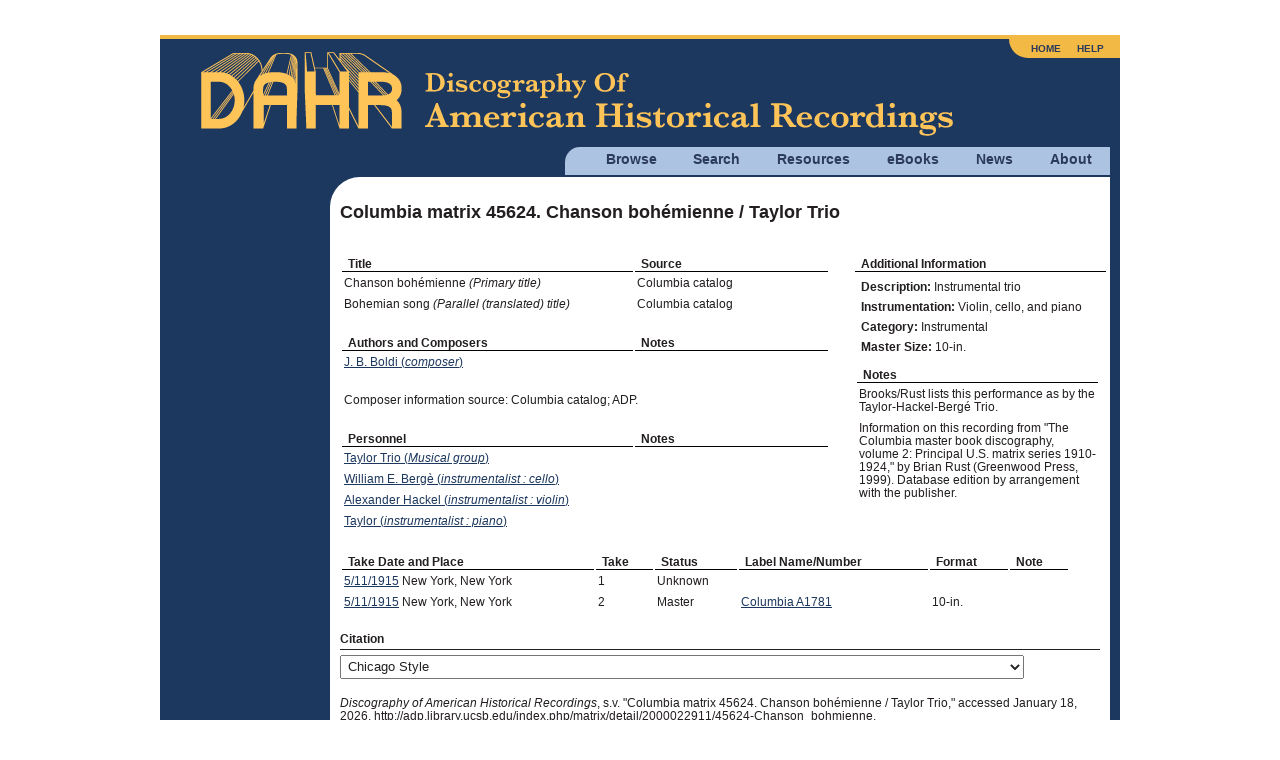

--- FILE ---
content_type: text/html; charset=utf8mb4
request_url: https://adp.library.ucsb.edu/index.php/matrix/detail/2000022911/45624-Chanson_bohmienne
body_size: 3480
content:
<!DOCTYPE html>
<html lang="en">
  <head>
    <!-- Grab Google CDN's jQuery, with a protocol relative URL; fall back to local if offline -->
    <script src="//ajax.googleapis.com/ajax/libs/jquery/2.2.4/jquery.min.js"></script>
    <script>window.jQuery || document.write('<script src="/themes/h5bp/js/vendor/jquery-2.2.4.min.js"><\/script>')</script>
    <script src="https://code.jquery.com/ui/1.14.1/jquery-ui.min.js" integrity="sha256-AlTido85uXPlSyyaZNsjJXeCs07eSv3r43kyCVc8ChI=" crossorigin="anonymous"></script>
         <!-- Google Analytics -->
    <!-- Google tag (gtag.js) -->
    <script async src="https://www.googletagmanager.com/gtag/js?id=G-7PPCBHNQZY"></script>
    <script>
      window.dataLayer = window.dataLayer || [];
      function gtag(){dataLayer.push(arguments);}
      gtag('js', new Date());
      gtag('config', 'G-7PPCBHNQZY');
    </script>
    <!-- End Google Analytics -->
    
    <meta charset="utf-8" />
    <meta name="viewport" content="width=device-width">

                <meta property="og:title" content="Columbia matrix 45624. Chanson bohÃ©mienne / Taylor Trio" />
<meta property="og:site_name" content="Discography of American Historical Recordings" />
<link rel="stylesheet" type="text/css" href="//maxcdn.bootstrapcdn.com/font-awesome/4.2.0/css/font-awesome.min.css" />
<title>Columbia matrix 45624. Chanson bohÃ©mienne / Taylor Trio - Discography of American Historical Recordings</title>

    <link rel="stylesheet" href="//code.jquery.com/ui/1.14.1/themes/smoothness/jquery-ui.css">
    <link rel="stylesheet" href="/themes/h5bp/css/sections.css?v=1768592639">
    <link rel="stylesheet" href="/themes/h5bp/css/responsive.css?v=1768592639">
    <link rel="stylesheet" href="/themes/h5bp/css/forms.css?v=1768592639">
    <link rel="stylesheet" href="/themes/h5bp/css/navigation.css?v=1768592639">
    <link rel="stylesheet" href="/themes/h5bp/css/typography.css?v=1768592639">
    <link rel="stylesheet" href="/themes/h5bp/css/hamburgers.css?v=1768592639">

    <link rel="shortcut icon" href="/themes/h5bp/favicon.ico" type="image/x-icon" />

    <link rel="apple-touch-icon" href="/themes/h5bp/apple-touch-icon.png">
    <link rel="apple-touch-icon" sizes="72x72" href="/themes/h5bp/apple-touch-icon-72x72.png">
    <link rel="apple-touch-icon" sizes="120x120" href="/themes/h5bp/apple-touch-icon-120x120.png">
    <link rel="apple-touch-icon" sizes="152x152" href="/themes/h5bp/apple-touch-icon-152x152.png">
  </head>

  <body>
    <div id="wrap">
      <header>
        <div class="logo">
          <a href="/index.php"><img src="/themes/h5bp/static/adp-logo.png" alt="Discography of American Historical Recordings" /></a>          <div class="mobile-menu">
            <button class="hamburger hamburger--squeeze" aria-label="Menu" aria-controls="primary-menu" aria-expanded="false" type="button">
              <span class="hamburger-box">
                <span class="hamburger-inner"></span>
              </span>
            </button>
          </div>
        </div>
        <nav role="navigation">
          <ul class="main-nav">
            <li>
              <a href="#">Browse</a>
              <ul class="browse">
                <li><a href="/index.php/matrix/browse">Matrixes</a></li>
                <li><a href="/index.php/objects/browse">Discs</a></li>
                <li><a href="/index.php/mastertalent/browse">Names</a></li>
                <li><a href="/index.php/date/browse">Dates</a></li>
                <li><a href="/index.php/places">Places (Beta)</a></li>
              </ul>
            </li>
            <li>
              <a href="#">Search</a>
              <ul class="search">
                <li><a href="/index.php/basic/search">Basic</a></li>
                <li><a href="/index.php/matrix/search">Titles</a></li>
                <li><a href="/index.php/objects/search">Discs</a></li>
                <li><a href="/index.php/mastertalent/search">Names</a></li>
              </ul>
            </li>
            <li><a href="/index.php/resources">Resources</a></li>
            <li><a href="#">eBooks</a>
              <ul class="discographies">
                <li><a href="/index.php/ebooks">Historical Discographies</a></li>
                <li><a href="/index.php/ebooks/bolig">John Bolig Discographies</a></li>
                <li><a href="/index.php/ebooks/mainspring">Mainspring Press Discographies</a></li>
              </ul>
            </li>
            <li><a href="/index.php/news">News</a></li>
            <li><a href="/index.php/about">About</a></li>
          </ul>
          <ul class="login">
            <li><a href="/index.php">Home</a></li>
            <li><a href="/index.php/help">Help</a></li>
                      </ul>
        </nav>
       </header>

       <section id="main" class="cfx">
       
<div id="content" class="matrix-detail detail">
    <h1 class="left">Columbia matrix 45624. Chanson bohÃ©mienne / Taylor Trio</h1>
    <div class="nav-buttons">
                        </div>

    <div class="flex-on-desktop">
        <div id="info-left" class="info-left">
            <table class="detail-data">
                <tr><th width="60%">Title</th><th width="40%">Source</th></tr>
                                <tr><td>Chanson bohÃ©mienne <i>(Primary title)</i></td><td>Columbia catalog</td></tr>
                                <tr><td>Bohemian song <i>(Parallel (translated) title)</i></td><td>Columbia catalog</td></tr>
                
                                    <tr><th>Authors and Composers</th><th>Notes</th></tr>
                    
                    <tr><td><a href="/index.php/talent/refer/7691">J. B. Boldi (<i>composer</i>)</a></td><td></td></tr>
                                    
                
                                <tr>
                    <td colspan="2" class="composer-statement">Composer information source: Columbia catalog; ADP.</td>
                </tr>
                
                                    <tr><th class="personnel-header">Personnel</th><th>Notes</th></tr>
                                        <tr class="personnel"><td><a href="/index.php/talent/refer/75961">Taylor Trio (<i>Musical group</i>)</a></td><td></td></tr>
                                        <tr class="personnel secondary"><td><a href="/index.php/talent/refer/66879">William E.  BergÃ¨ (<i>instrumentalist : cello</i>)</a></td><td></td></tr>
                                        <tr class="personnel secondary"><td><a href="/index.php/talent/refer/47591">Alexander Hackel (<i>instrumentalist : violin</i>)</a></td><td></td></tr>
                                        <tr class="personnel secondary"><td><a href="/index.php/talent/refer/95333">Taylor (<i>instrumentalist : piano</i>)</a></td><td></td></tr>
                                                </table>
        </div>


        <div id="info-right" class="info-right">
            <span class="additional-information-heading">Additional Information</span>
            <ul class="detail-additional-info">
                                <li><b><span class="glossary" title="The nature of the performance on every set of master recordings. See the <a href=&quot;/index.php/resources/detail/78#Description&quot;>Glossary</a> for more information.


">Description</span>:</b> <span>Instrumental trio</span></li>
                                    <li><b><span class="glossary" title="Instrumental forces, whether as accompanists or as primary performers. See the <a href=&quot;/index.php/resources/detail/78#Instrumentation&quot;>Glossary</a> for more information.">Instrumentation</span>:</b> <span>Violin, cello, and piano</span></li>
                                    <li><b>Category:</b> <span>Instrumental</span></li>
                                    <li><b>Master Size:</b> <span>10-in.</span></li>
                                </ul>
                        <table class="detail-data">
                <tr><th>Notes</th></tr>
                                <tr><td>Brooks/Rust lists this performance as by the Taylor-Hackel-BergÃ© Trio.</td></tr>
                                <tr><td>Information on this recording from "The Columbia master book discography, volume 2: Principal U.S. matrix series 1910-1924," by Brian Rust (Greenwood Press, 1999). Database edition by arrangement with the publisher.</td></tr>
                            </table>
                    </div>

    </div>

        <div id="takes">
        <table class="detail-data">
            <tr><th><span class="glossary" title="See explanations of how to interpret Dates of <a href=&quot;/index.php/resources/detail/227#ColumbiaDates&quot;>Berliner and Columbia</a> issues. 


">Take Date and Place</span></th><th>Take</th><th><span class="glossary" title="See <a href=&quot;/index.php/resources/detail/227#Takes&quot;>explanation</a> of how to interpret Status of Columbia issues. 
">Status</span></th><th>Label Name/Number</th><th class="hide-on-mobile">Format</th><th>Note</tr>

                                                <tr class="takes secondary not-issued">
                        <td><a href="/index.php/date/browse/1915-05-11">5/11/1915</a> New York, New York</td>
                        <td>1</td>
                        <td>Unknown</td>
                        <td></td>
                        <td class="hide-on-mobile"></td>
                        <td></td>
                    </tr>
                                                                                                        <tr class="takes">
                        <td><a href="/index.php/date/browse/1915-05-11">5/11/1915</a> New York, New York</td>
                        <td>2</td>
                        <td>Master</td>
                        <td><a href="/index.php/objects/refer/190826">Columbia A1781</a></td>
                        <td class="hide-on-mobile">10-in.</td>
                        <td></td>
                    </tr>
                                                                            </table>
    </div>
    

    
    <div class="citation-wrapper">
        <h4>Citation</h4>
        <p>
            <select name="citation-format" id="citation-format">
                <option value="chicago">Chicago Style</option>
                <option value="apa">APA Style</option>
                <option value="mla">MLA Style</option>
            </select>
        </p>
        <p class="citation chicago"><em>Discography of American Historical Recordings</em>, s.v. "Columbia matrix 45624. Chanson bohÃ©mienne / Taylor Trio," accessed January 18, 2026, <a href="http://adp.library.ucsb.edu/index.php/matrix/detail/2000022911/45624-Chanson_bohmienne">http://adp.library.ucsb.edu/index.php/matrix/detail/2000022911/45624-Chanson_bohmienne</a>.</p>
        <p class="citation apa">Columbia matrix 45624. Chanson bohÃ©mienne / Taylor Trio. (2026). In <em>Discography of American Historical Recordings</em>. Retrieved January 18, 2026, from <a href="http://adp.library.ucsb.edu/index.php/matrix/detail/2000022911/45624-Chanson_bohmienne">http://adp.library.ucsb.edu/index.php/matrix/detail/2000022911/45624-Chanson_bohmienne</a>.</p>
        <p class="citation mla">"Columbia matrix 45624. Chanson bohÃ©mienne / Taylor Trio." <em>Discography of American Historical Recordings. UC Santa Barbara Library</em>, 2026. Web. 18 January 2026.</p>
    </div>


    <h4>Feedback</h4>
    <p>Send the Editors a <a class="blue-link" href="mailto:victor@library.ucsb.edu?subject=http://adp.library.ucsb.edu/index.php/matrix/detail/2000022911/45624-Chanson_bohmienne">message</a> about this record.</p>

            
    <table id="detail-footer">
        <tr><td class="share">
            <div id="footer-center">
                                <div id="worldcat">
                    <p><img src="/themes/h5bp/static/worldcat-icon.gif" alt="worldcat-icon"></p>
                    <p><a href="/index.php/matrix/OCLC/2000022911">Search for this master on WorldCat</a></p>
                </div>
                            </div>
        </td></tr>
    </table><!--#detail-footer-->
</div>
<aside>
</aside>

       </section><!-- #main -->

    </div><!-- #wrap -->

    <footer>
      <div class="flex space-between" style="margin-bottom: 1em;">
         <div id="footer-left">
           <img src="/themes/h5bp/static/uclogo-new4.png">
         </div>
         <div id="footer-right">
           <a href="https://www.neh.gov" target="_blank"><img src="/themes/h5bp/static/neh-logo-150x55-2024.png"></a>
         </div>
        </div>
        <div>
         <p>&copy; 2008-2026 Regents of the University of California, All Rights Reserved.</p>
         <p><a href="/index.php">Home</a> | <a href="mailto:victor@library.ucsb.edu?subject=ADP Feedback">Contact Us</a> | <a href="/index.php/resources/detail/155">Terms of Use</a> | <a href="/index.php/resources/detail/154">Accessibility</a></p>
       </div>
    </footer>

    <!-- JavaScript at the bottom for fast page loading -->
    <!-- scripts concatenated and minified via build script -->
    <script defer src="/themes/h5bp/js/plugins.js?v=1768592639"></script>
    <script defer src="/themes/h5bp/js/main.js?v=1768592639"></script>
    <!-- end scripts -->
    <script type="text/javascript">
/*<![CDATA[*/

  var tracks = document.getElementsByTagName('audio');
  var n = tracks.length;
  while (n--) tracks[n].removeAttribute('controls');

/*]]>*/
</script>
</body>
</html>
